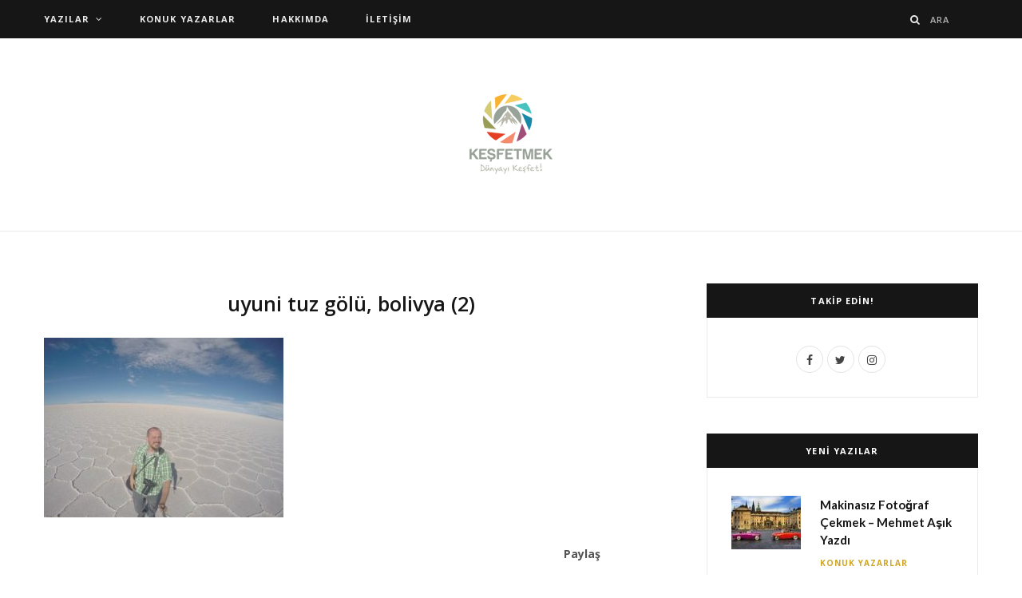

--- FILE ---
content_type: text/html; charset=UTF-8
request_url: https://kesfetmek.com/uyuni-tuz-golu-atacama-safarisi/uyuni-tuz-golu-bolivya-2/
body_size: 14493
content:

<!DOCTYPE html>
<html lang="tr">

<head>

	<meta charset="UTF-8" />
	<meta http-equiv="x-ua-compatible" content="ie=edge" />
	<meta name="viewport" content="width=device-width, initial-scale=1" />
	<link rel="pingback" href="https://kesfetmek.com/xmlrpc.php" />
	<link rel="profile" href="http://gmpg.org/xfn/11" />
	
			<style type="text/css">
					.heateor_sss_button_instagram span.heateor_sss_svg,a.heateor_sss_instagram span.heateor_sss_svg{background:radial-gradient(circle at 30% 107%,#fdf497 0,#fdf497 5%,#fd5949 45%,#d6249f 60%,#285aeb 90%)}
											.heateor_sss_horizontal_sharing .heateor_sss_svg,.heateor_sss_standard_follow_icons_container .heateor_sss_svg{
							color: #fff;
						border-width: 0px;
			border-style: solid;
			border-color: transparent;
		}
					.heateor_sss_horizontal_sharing .heateorSssTCBackground{
				color:#666;
			}
					.heateor_sss_horizontal_sharing span.heateor_sss_svg:hover,.heateor_sss_standard_follow_icons_container span.heateor_sss_svg:hover{
						border-color: transparent;
		}
		.heateor_sss_vertical_sharing span.heateor_sss_svg,.heateor_sss_floating_follow_icons_container span.heateor_sss_svg{
							color: #fff;
						border-width: 0px;
			border-style: solid;
			border-color: transparent;
		}
				.heateor_sss_vertical_sharing .heateorSssTCBackground{
			color:#666;
		}
						.heateor_sss_vertical_sharing span.heateor_sss_svg:hover,.heateor_sss_floating_follow_icons_container span.heateor_sss_svg:hover{
						border-color: transparent;
		}
						div.heateor_sss_horizontal_sharing .heateor_sss_square_count{display: block}
				@media screen and (max-width:783px) {.heateor_sss_vertical_sharing{display:none!important}}.heateor_sss_sharing_ul &gt; a[style] {
    font-size: 10px !important;
}		</style>
		<meta name='robots' content='index, follow, max-image-preview:large, max-snippet:-1, max-video-preview:-1' />

	<!-- This site is optimized with the Yoast SEO plugin v23.5 - https://yoast.com/wordpress/plugins/seo/ -->
	<title>uyuni tuz gölü, bolivya (2) - Keşfetmek | Fatih Koparan</title>
	<link rel="canonical" href="https://kesfetmek.com/uyuni-tuz-golu-atacama-safarisi/uyuni-tuz-golu-bolivya-2/" />
	<meta property="og:locale" content="tr_TR" />
	<meta property="og:type" content="article" />
	<meta property="og:title" content="uyuni tuz gölü, bolivya (2) - Keşfetmek | Fatih Koparan" />
	<meta property="og:description" content="Uyuni Tuz Gölü, Bolivya seyahati" />
	<meta property="og:url" content="https://kesfetmek.com/uyuni-tuz-golu-atacama-safarisi/uyuni-tuz-golu-bolivya-2/" />
	<meta property="og:site_name" content="Keşfetmek | Fatih Koparan" />
	<meta property="article:modified_time" content="2016-08-18T13:32:03+00:00" />
	<meta property="og:image" content="https://kesfetmek.com/uyuni-tuz-golu-atacama-safarisi/uyuni-tuz-golu-bolivya-2" />
	<meta property="og:image:width" content="569" />
	<meta property="og:image:height" content="427" />
	<meta property="og:image:type" content="image/jpeg" />
	<meta name="twitter:card" content="summary_large_image" />
	<meta name="twitter:site" content="@ifkoparan" />
	<script type="application/ld+json" class="yoast-schema-graph">{"@context":"https://schema.org","@graph":[{"@type":"WebPage","@id":"https://kesfetmek.com/uyuni-tuz-golu-atacama-safarisi/uyuni-tuz-golu-bolivya-2/","url":"https://kesfetmek.com/uyuni-tuz-golu-atacama-safarisi/uyuni-tuz-golu-bolivya-2/","name":"uyuni tuz gölü, bolivya (2) - Keşfetmek | Fatih Koparan","isPartOf":{"@id":"https://kesfetmek.com/#website"},"primaryImageOfPage":{"@id":"https://kesfetmek.com/uyuni-tuz-golu-atacama-safarisi/uyuni-tuz-golu-bolivya-2/#primaryimage"},"image":{"@id":"https://kesfetmek.com/uyuni-tuz-golu-atacama-safarisi/uyuni-tuz-golu-bolivya-2/#primaryimage"},"thumbnailUrl":"https://kesfetmek.com/wp-content/uploads/2016/08/uyuni-tuz-gölü-bolivya-2.jpg","datePublished":"2016-08-18T13:31:47+00:00","dateModified":"2016-08-18T13:32:03+00:00","breadcrumb":{"@id":"https://kesfetmek.com/uyuni-tuz-golu-atacama-safarisi/uyuni-tuz-golu-bolivya-2/#breadcrumb"},"inLanguage":"tr","potentialAction":[{"@type":"ReadAction","target":["https://kesfetmek.com/uyuni-tuz-golu-atacama-safarisi/uyuni-tuz-golu-bolivya-2/"]}]},{"@type":"ImageObject","inLanguage":"tr","@id":"https://kesfetmek.com/uyuni-tuz-golu-atacama-safarisi/uyuni-tuz-golu-bolivya-2/#primaryimage","url":"https://kesfetmek.com/wp-content/uploads/2016/08/uyuni-tuz-gölü-bolivya-2.jpg","contentUrl":"https://kesfetmek.com/wp-content/uploads/2016/08/uyuni-tuz-gölü-bolivya-2.jpg","width":569,"height":427,"caption":"Uyuni Tuz Gölü, Bolivya seyahati"},{"@type":"BreadcrumbList","@id":"https://kesfetmek.com/uyuni-tuz-golu-atacama-safarisi/uyuni-tuz-golu-bolivya-2/#breadcrumb","itemListElement":[{"@type":"ListItem","position":1,"name":"Ana sayfa","item":"https://kesfetmek.com/"},{"@type":"ListItem","position":2,"name":"Uyuni Tuz Gölü &#8211; Atacama Çölü Safarisi","item":"https://kesfetmek.com/uyuni-tuz-golu-atacama-safarisi/"},{"@type":"ListItem","position":3,"name":"uyuni tuz gölü, bolivya (2)"}]},{"@type":"WebSite","@id":"https://kesfetmek.com/#website","url":"https://kesfetmek.com/","name":"Keşfetmek | Fatih Koparan","description":"Dünyayı Keşfet!","publisher":{"@id":"https://kesfetmek.com/#/schema/person/a17b326152c1c3cf8dcd6fc8028a1ee0"},"potentialAction":[{"@type":"SearchAction","target":{"@type":"EntryPoint","urlTemplate":"https://kesfetmek.com/?s={search_term_string}"},"query-input":{"@type":"PropertyValueSpecification","valueRequired":true,"valueName":"search_term_string"}}],"inLanguage":"tr"},{"@type":["Person","Organization"],"@id":"https://kesfetmek.com/#/schema/person/a17b326152c1c3cf8dcd6fc8028a1ee0","name":"Fatih KOPARAN","image":{"@type":"ImageObject","inLanguage":"tr","@id":"https://kesfetmek.com/#/schema/person/image/","url":"https://kesfetmek.com/wp-content/uploads/2016/08/uyuni-tuz-gölü-bolivya-2.jpg","contentUrl":"https://kesfetmek.com/wp-content/uploads/2016/08/uyuni-tuz-gölü-bolivya-2.jpg","width":569,"height":427,"caption":"Fatih KOPARAN"},"logo":{"@id":"https://kesfetmek.com/#/schema/person/image/"},"sameAs":["http://kesfetmek.com"]}]}</script>
	<!-- / Yoast SEO plugin. -->


<link rel='dns-prefetch' href='//stats.wp.com' />
<link rel='dns-prefetch' href='//fonts.googleapis.com' />
<link rel='dns-prefetch' href='//v0.wordpress.com' />
<link rel="alternate" type="application/rss+xml" title="Keşfetmek | Fatih Koparan &raquo; akışı" href="https://kesfetmek.com/feed/" />
<link rel="alternate" type="application/rss+xml" title="Keşfetmek | Fatih Koparan &raquo; yorum akışı" href="https://kesfetmek.com/comments/feed/" />
<link rel="alternate" type="application/rss+xml" title="Keşfetmek | Fatih Koparan &raquo; uyuni tuz gölü, bolivya (2) yorum akışı" href="https://kesfetmek.com/uyuni-tuz-golu-atacama-safarisi/uyuni-tuz-golu-bolivya-2/feed/" />
<script type="text/javascript">
/* <![CDATA[ */
window._wpemojiSettings = {"baseUrl":"https:\/\/s.w.org\/images\/core\/emoji\/14.0.0\/72x72\/","ext":".png","svgUrl":"https:\/\/s.w.org\/images\/core\/emoji\/14.0.0\/svg\/","svgExt":".svg","source":{"concatemoji":"https:\/\/kesfetmek.com\/wp-includes\/js\/wp-emoji-release.min.js?ver=6.4.7"}};
/*! This file is auto-generated */
!function(i,n){var o,s,e;function c(e){try{var t={supportTests:e,timestamp:(new Date).valueOf()};sessionStorage.setItem(o,JSON.stringify(t))}catch(e){}}function p(e,t,n){e.clearRect(0,0,e.canvas.width,e.canvas.height),e.fillText(t,0,0);var t=new Uint32Array(e.getImageData(0,0,e.canvas.width,e.canvas.height).data),r=(e.clearRect(0,0,e.canvas.width,e.canvas.height),e.fillText(n,0,0),new Uint32Array(e.getImageData(0,0,e.canvas.width,e.canvas.height).data));return t.every(function(e,t){return e===r[t]})}function u(e,t,n){switch(t){case"flag":return n(e,"\ud83c\udff3\ufe0f\u200d\u26a7\ufe0f","\ud83c\udff3\ufe0f\u200b\u26a7\ufe0f")?!1:!n(e,"\ud83c\uddfa\ud83c\uddf3","\ud83c\uddfa\u200b\ud83c\uddf3")&&!n(e,"\ud83c\udff4\udb40\udc67\udb40\udc62\udb40\udc65\udb40\udc6e\udb40\udc67\udb40\udc7f","\ud83c\udff4\u200b\udb40\udc67\u200b\udb40\udc62\u200b\udb40\udc65\u200b\udb40\udc6e\u200b\udb40\udc67\u200b\udb40\udc7f");case"emoji":return!n(e,"\ud83e\udef1\ud83c\udffb\u200d\ud83e\udef2\ud83c\udfff","\ud83e\udef1\ud83c\udffb\u200b\ud83e\udef2\ud83c\udfff")}return!1}function f(e,t,n){var r="undefined"!=typeof WorkerGlobalScope&&self instanceof WorkerGlobalScope?new OffscreenCanvas(300,150):i.createElement("canvas"),a=r.getContext("2d",{willReadFrequently:!0}),o=(a.textBaseline="top",a.font="600 32px Arial",{});return e.forEach(function(e){o[e]=t(a,e,n)}),o}function t(e){var t=i.createElement("script");t.src=e,t.defer=!0,i.head.appendChild(t)}"undefined"!=typeof Promise&&(o="wpEmojiSettingsSupports",s=["flag","emoji"],n.supports={everything:!0,everythingExceptFlag:!0},e=new Promise(function(e){i.addEventListener("DOMContentLoaded",e,{once:!0})}),new Promise(function(t){var n=function(){try{var e=JSON.parse(sessionStorage.getItem(o));if("object"==typeof e&&"number"==typeof e.timestamp&&(new Date).valueOf()<e.timestamp+604800&&"object"==typeof e.supportTests)return e.supportTests}catch(e){}return null}();if(!n){if("undefined"!=typeof Worker&&"undefined"!=typeof OffscreenCanvas&&"undefined"!=typeof URL&&URL.createObjectURL&&"undefined"!=typeof Blob)try{var e="postMessage("+f.toString()+"("+[JSON.stringify(s),u.toString(),p.toString()].join(",")+"));",r=new Blob([e],{type:"text/javascript"}),a=new Worker(URL.createObjectURL(r),{name:"wpTestEmojiSupports"});return void(a.onmessage=function(e){c(n=e.data),a.terminate(),t(n)})}catch(e){}c(n=f(s,u,p))}t(n)}).then(function(e){for(var t in e)n.supports[t]=e[t],n.supports.everything=n.supports.everything&&n.supports[t],"flag"!==t&&(n.supports.everythingExceptFlag=n.supports.everythingExceptFlag&&n.supports[t]);n.supports.everythingExceptFlag=n.supports.everythingExceptFlag&&!n.supports.flag,n.DOMReady=!1,n.readyCallback=function(){n.DOMReady=!0}}).then(function(){return e}).then(function(){var e;n.supports.everything||(n.readyCallback(),(e=n.source||{}).concatemoji?t(e.concatemoji):e.wpemoji&&e.twemoji&&(t(e.twemoji),t(e.wpemoji)))}))}((window,document),window._wpemojiSettings);
/* ]]> */
</script>
<style id='wp-emoji-styles-inline-css' type='text/css'>

	img.wp-smiley, img.emoji {
		display: inline !important;
		border: none !important;
		box-shadow: none !important;
		height: 1em !important;
		width: 1em !important;
		margin: 0 0.07em !important;
		vertical-align: -0.1em !important;
		background: none !important;
		padding: 0 !important;
	}
</style>
<link rel='stylesheet' id='wp-block-library-css' href='https://kesfetmek.com/wp-includes/css/dist/block-library/style.min.css?ver=6.4.7' type='text/css' media='all' />
<link rel='stylesheet' id='mediaelement-css' href='https://kesfetmek.com/wp-includes/js/mediaelement/mediaelementplayer-legacy.min.css?ver=4.2.17' type='text/css' media='all' />
<link rel='stylesheet' id='wp-mediaelement-css' href='https://kesfetmek.com/wp-includes/js/mediaelement/wp-mediaelement.min.css?ver=6.4.7' type='text/css' media='all' />
<style id='jetpack-sharing-buttons-style-inline-css' type='text/css'>
.jetpack-sharing-buttons__services-list{display:flex;flex-direction:row;flex-wrap:wrap;gap:0;list-style-type:none;margin:5px;padding:0}.jetpack-sharing-buttons__services-list.has-small-icon-size{font-size:12px}.jetpack-sharing-buttons__services-list.has-normal-icon-size{font-size:16px}.jetpack-sharing-buttons__services-list.has-large-icon-size{font-size:24px}.jetpack-sharing-buttons__services-list.has-huge-icon-size{font-size:36px}@media print{.jetpack-sharing-buttons__services-list{display:none!important}}.editor-styles-wrapper .wp-block-jetpack-sharing-buttons{gap:0;padding-inline-start:0}ul.jetpack-sharing-buttons__services-list.has-background{padding:1.25em 2.375em}
</style>
<style id='classic-theme-styles-inline-css' type='text/css'>
/*! This file is auto-generated */
.wp-block-button__link{color:#fff;background-color:#32373c;border-radius:9999px;box-shadow:none;text-decoration:none;padding:calc(.667em + 2px) calc(1.333em + 2px);font-size:1.125em}.wp-block-file__button{background:#32373c;color:#fff;text-decoration:none}
</style>
<style id='global-styles-inline-css' type='text/css'>
body{--wp--preset--color--black: #000000;--wp--preset--color--cyan-bluish-gray: #abb8c3;--wp--preset--color--white: #ffffff;--wp--preset--color--pale-pink: #f78da7;--wp--preset--color--vivid-red: #cf2e2e;--wp--preset--color--luminous-vivid-orange: #ff6900;--wp--preset--color--luminous-vivid-amber: #fcb900;--wp--preset--color--light-green-cyan: #7bdcb5;--wp--preset--color--vivid-green-cyan: #00d084;--wp--preset--color--pale-cyan-blue: #8ed1fc;--wp--preset--color--vivid-cyan-blue: #0693e3;--wp--preset--color--vivid-purple: #9b51e0;--wp--preset--gradient--vivid-cyan-blue-to-vivid-purple: linear-gradient(135deg,rgba(6,147,227,1) 0%,rgb(155,81,224) 100%);--wp--preset--gradient--light-green-cyan-to-vivid-green-cyan: linear-gradient(135deg,rgb(122,220,180) 0%,rgb(0,208,130) 100%);--wp--preset--gradient--luminous-vivid-amber-to-luminous-vivid-orange: linear-gradient(135deg,rgba(252,185,0,1) 0%,rgba(255,105,0,1) 100%);--wp--preset--gradient--luminous-vivid-orange-to-vivid-red: linear-gradient(135deg,rgba(255,105,0,1) 0%,rgb(207,46,46) 100%);--wp--preset--gradient--very-light-gray-to-cyan-bluish-gray: linear-gradient(135deg,rgb(238,238,238) 0%,rgb(169,184,195) 100%);--wp--preset--gradient--cool-to-warm-spectrum: linear-gradient(135deg,rgb(74,234,220) 0%,rgb(151,120,209) 20%,rgb(207,42,186) 40%,rgb(238,44,130) 60%,rgb(251,105,98) 80%,rgb(254,248,76) 100%);--wp--preset--gradient--blush-light-purple: linear-gradient(135deg,rgb(255,206,236) 0%,rgb(152,150,240) 100%);--wp--preset--gradient--blush-bordeaux: linear-gradient(135deg,rgb(254,205,165) 0%,rgb(254,45,45) 50%,rgb(107,0,62) 100%);--wp--preset--gradient--luminous-dusk: linear-gradient(135deg,rgb(255,203,112) 0%,rgb(199,81,192) 50%,rgb(65,88,208) 100%);--wp--preset--gradient--pale-ocean: linear-gradient(135deg,rgb(255,245,203) 0%,rgb(182,227,212) 50%,rgb(51,167,181) 100%);--wp--preset--gradient--electric-grass: linear-gradient(135deg,rgb(202,248,128) 0%,rgb(113,206,126) 100%);--wp--preset--gradient--midnight: linear-gradient(135deg,rgb(2,3,129) 0%,rgb(40,116,252) 100%);--wp--preset--font-size--small: 13px;--wp--preset--font-size--medium: 20px;--wp--preset--font-size--large: 36px;--wp--preset--font-size--x-large: 42px;--wp--preset--spacing--20: 0.44rem;--wp--preset--spacing--30: 0.67rem;--wp--preset--spacing--40: 1rem;--wp--preset--spacing--50: 1.5rem;--wp--preset--spacing--60: 2.25rem;--wp--preset--spacing--70: 3.38rem;--wp--preset--spacing--80: 5.06rem;--wp--preset--shadow--natural: 6px 6px 9px rgba(0, 0, 0, 0.2);--wp--preset--shadow--deep: 12px 12px 50px rgba(0, 0, 0, 0.4);--wp--preset--shadow--sharp: 6px 6px 0px rgba(0, 0, 0, 0.2);--wp--preset--shadow--outlined: 6px 6px 0px -3px rgba(255, 255, 255, 1), 6px 6px rgba(0, 0, 0, 1);--wp--preset--shadow--crisp: 6px 6px 0px rgba(0, 0, 0, 1);}:where(.is-layout-flex){gap: 0.5em;}:where(.is-layout-grid){gap: 0.5em;}body .is-layout-flow > .alignleft{float: left;margin-inline-start: 0;margin-inline-end: 2em;}body .is-layout-flow > .alignright{float: right;margin-inline-start: 2em;margin-inline-end: 0;}body .is-layout-flow > .aligncenter{margin-left: auto !important;margin-right: auto !important;}body .is-layout-constrained > .alignleft{float: left;margin-inline-start: 0;margin-inline-end: 2em;}body .is-layout-constrained > .alignright{float: right;margin-inline-start: 2em;margin-inline-end: 0;}body .is-layout-constrained > .aligncenter{margin-left: auto !important;margin-right: auto !important;}body .is-layout-constrained > :where(:not(.alignleft):not(.alignright):not(.alignfull)){max-width: var(--wp--style--global--content-size);margin-left: auto !important;margin-right: auto !important;}body .is-layout-constrained > .alignwide{max-width: var(--wp--style--global--wide-size);}body .is-layout-flex{display: flex;}body .is-layout-flex{flex-wrap: wrap;align-items: center;}body .is-layout-flex > *{margin: 0;}body .is-layout-grid{display: grid;}body .is-layout-grid > *{margin: 0;}:where(.wp-block-columns.is-layout-flex){gap: 2em;}:where(.wp-block-columns.is-layout-grid){gap: 2em;}:where(.wp-block-post-template.is-layout-flex){gap: 1.25em;}:where(.wp-block-post-template.is-layout-grid){gap: 1.25em;}.has-black-color{color: var(--wp--preset--color--black) !important;}.has-cyan-bluish-gray-color{color: var(--wp--preset--color--cyan-bluish-gray) !important;}.has-white-color{color: var(--wp--preset--color--white) !important;}.has-pale-pink-color{color: var(--wp--preset--color--pale-pink) !important;}.has-vivid-red-color{color: var(--wp--preset--color--vivid-red) !important;}.has-luminous-vivid-orange-color{color: var(--wp--preset--color--luminous-vivid-orange) !important;}.has-luminous-vivid-amber-color{color: var(--wp--preset--color--luminous-vivid-amber) !important;}.has-light-green-cyan-color{color: var(--wp--preset--color--light-green-cyan) !important;}.has-vivid-green-cyan-color{color: var(--wp--preset--color--vivid-green-cyan) !important;}.has-pale-cyan-blue-color{color: var(--wp--preset--color--pale-cyan-blue) !important;}.has-vivid-cyan-blue-color{color: var(--wp--preset--color--vivid-cyan-blue) !important;}.has-vivid-purple-color{color: var(--wp--preset--color--vivid-purple) !important;}.has-black-background-color{background-color: var(--wp--preset--color--black) !important;}.has-cyan-bluish-gray-background-color{background-color: var(--wp--preset--color--cyan-bluish-gray) !important;}.has-white-background-color{background-color: var(--wp--preset--color--white) !important;}.has-pale-pink-background-color{background-color: var(--wp--preset--color--pale-pink) !important;}.has-vivid-red-background-color{background-color: var(--wp--preset--color--vivid-red) !important;}.has-luminous-vivid-orange-background-color{background-color: var(--wp--preset--color--luminous-vivid-orange) !important;}.has-luminous-vivid-amber-background-color{background-color: var(--wp--preset--color--luminous-vivid-amber) !important;}.has-light-green-cyan-background-color{background-color: var(--wp--preset--color--light-green-cyan) !important;}.has-vivid-green-cyan-background-color{background-color: var(--wp--preset--color--vivid-green-cyan) !important;}.has-pale-cyan-blue-background-color{background-color: var(--wp--preset--color--pale-cyan-blue) !important;}.has-vivid-cyan-blue-background-color{background-color: var(--wp--preset--color--vivid-cyan-blue) !important;}.has-vivid-purple-background-color{background-color: var(--wp--preset--color--vivid-purple) !important;}.has-black-border-color{border-color: var(--wp--preset--color--black) !important;}.has-cyan-bluish-gray-border-color{border-color: var(--wp--preset--color--cyan-bluish-gray) !important;}.has-white-border-color{border-color: var(--wp--preset--color--white) !important;}.has-pale-pink-border-color{border-color: var(--wp--preset--color--pale-pink) !important;}.has-vivid-red-border-color{border-color: var(--wp--preset--color--vivid-red) !important;}.has-luminous-vivid-orange-border-color{border-color: var(--wp--preset--color--luminous-vivid-orange) !important;}.has-luminous-vivid-amber-border-color{border-color: var(--wp--preset--color--luminous-vivid-amber) !important;}.has-light-green-cyan-border-color{border-color: var(--wp--preset--color--light-green-cyan) !important;}.has-vivid-green-cyan-border-color{border-color: var(--wp--preset--color--vivid-green-cyan) !important;}.has-pale-cyan-blue-border-color{border-color: var(--wp--preset--color--pale-cyan-blue) !important;}.has-vivid-cyan-blue-border-color{border-color: var(--wp--preset--color--vivid-cyan-blue) !important;}.has-vivid-purple-border-color{border-color: var(--wp--preset--color--vivid-purple) !important;}.has-vivid-cyan-blue-to-vivid-purple-gradient-background{background: var(--wp--preset--gradient--vivid-cyan-blue-to-vivid-purple) !important;}.has-light-green-cyan-to-vivid-green-cyan-gradient-background{background: var(--wp--preset--gradient--light-green-cyan-to-vivid-green-cyan) !important;}.has-luminous-vivid-amber-to-luminous-vivid-orange-gradient-background{background: var(--wp--preset--gradient--luminous-vivid-amber-to-luminous-vivid-orange) !important;}.has-luminous-vivid-orange-to-vivid-red-gradient-background{background: var(--wp--preset--gradient--luminous-vivid-orange-to-vivid-red) !important;}.has-very-light-gray-to-cyan-bluish-gray-gradient-background{background: var(--wp--preset--gradient--very-light-gray-to-cyan-bluish-gray) !important;}.has-cool-to-warm-spectrum-gradient-background{background: var(--wp--preset--gradient--cool-to-warm-spectrum) !important;}.has-blush-light-purple-gradient-background{background: var(--wp--preset--gradient--blush-light-purple) !important;}.has-blush-bordeaux-gradient-background{background: var(--wp--preset--gradient--blush-bordeaux) !important;}.has-luminous-dusk-gradient-background{background: var(--wp--preset--gradient--luminous-dusk) !important;}.has-pale-ocean-gradient-background{background: var(--wp--preset--gradient--pale-ocean) !important;}.has-electric-grass-gradient-background{background: var(--wp--preset--gradient--electric-grass) !important;}.has-midnight-gradient-background{background: var(--wp--preset--gradient--midnight) !important;}.has-small-font-size{font-size: var(--wp--preset--font-size--small) !important;}.has-medium-font-size{font-size: var(--wp--preset--font-size--medium) !important;}.has-large-font-size{font-size: var(--wp--preset--font-size--large) !important;}.has-x-large-font-size{font-size: var(--wp--preset--font-size--x-large) !important;}
.wp-block-navigation a:where(:not(.wp-element-button)){color: inherit;}
:where(.wp-block-post-template.is-layout-flex){gap: 1.25em;}:where(.wp-block-post-template.is-layout-grid){gap: 1.25em;}
:where(.wp-block-columns.is-layout-flex){gap: 2em;}:where(.wp-block-columns.is-layout-grid){gap: 2em;}
.wp-block-pullquote{font-size: 1.5em;line-height: 1.6;}
</style>
<link rel='stylesheet' id='contact-form-7-css' href='https://kesfetmek.com/wp-content/plugins/contact-form-7/includes/css/styles.css?ver=5.9.8' type='text/css' media='all' />
<link rel='stylesheet' id='cheerup-fonts-css' href='https://fonts.googleapis.com/css?family=Lato%3A400%2C500%2C700%2C900%7CLora%3A400%2C400italic%2C700%2C700italic&#038;subset=latin-ext' type='text/css' media='all' />
<link rel='stylesheet' id='cheerup-core-css' href='https://kesfetmek.com/wp-content/themes/cheerup-child/style.css?ver=2.2.1' type='text/css' media='all' />
<link rel='stylesheet' id='magnific-popup-css' href='https://kesfetmek.com/wp-content/themes/cheerup/css/lightbox.css?ver=2.2.1' type='text/css' media='all' />
<link rel='stylesheet' id='cheerup-font-awesome-css' href='https://kesfetmek.com/wp-content/themes/cheerup/css/fontawesome/css/font-awesome.min.css?ver=2.2.1' type='text/css' media='all' />
<link rel='stylesheet' id='cheerup-skin-css' href='https://kesfetmek.com/wp-content/themes/cheerup/css/skin-trendy.css?ver=2.2.1' type='text/css' media='all' />
<style id='cheerup-skin-inline-css' type='text/css'>
@import url('https://fonts.googleapis.com/css?family=Open+Sans%3A400|Open+Sans%3A600|Open+Sans%3A700|Open+Sans%3A&subset=latin-ext');



body,
input,
textarea,
select,
blockquote,
.text,
.post-content,
.textwidget,
.post-meta .post-cat > span,
.widget_categories a,
.widget_product_categories a,
.widget_archive a,
.woocommerce .woocommerce-message,
.woocommerce .woocommerce-error,
.woocommerce .woocommerce-info,
.woocommerce form .form-row,
.woocommerce .woocommerce-noreviews,
.woocommerce #reviews #comments ol.commentlist .description,
.woocommerce-cart .cart-empty,
.woocommerce-cart .cart-collaterals .cart_totals table { font-family: "Open Sans", Arial, sans-serif; }

h1,
h2,
h3,
h4,
h5,
h6,
input[type="submit"],
button,
input[type="button"],
.button,
.top-bar-content,
.search-action .search-field,
.main-head .title,
.navigation,
.tag-share,
.author-box,
.comments-list .comment-content,
.lower-footer .social-icons,
.main-footer .social-strip .social-link,
.main-footer.stylish .back-to-top,
.archive-head,
.section-head,
.post-title-alt,
.post-title,
.block-heading,
.likes-count .number,
.post-meta,
.grid-post-b .read-more-btn,
.list-post-b .read-more-btn,
.post-footer .read-more,
.post-footer .social-share,
.post-footer .social-icons,
.large-post-b .post-footer .author a,
.products-block .more-link,
.main-slider,
.large-slider,
.grid-slider .category,
.carousel-slider .category,
.main-pagination,
.page-links,
.post-content .read-more,
.widget-about .more,
.widget-cta .label,
.widget_categories,
.widget_product_categories,
.widget_archive,
.mobile-menu,
.woocommerce .main .button,
.woocommerce .quantity .qty,
.woocommerce nav.woocommerce-pagination,
.woocommerce-cart .post-content,
.woocommerce .woocommerce-ordering,
.woocommerce-page .woocommerce-ordering,
.woocommerce ul.products,
.woocommerce.widget,
.woocommerce div.product,
.woocommerce #content div.product,
.woocommerce-cart .cart-collaterals .cart_totals .button,
.woocommerce .checkout .shop_table thead th,
.woocommerce .checkout .shop_table .amount,
.woocommerce-checkout #payment #place_order,
.top-bar .posts-ticker,
.post-content h1,
.post-content h2,
.post-content h3,
.post-content h4,
.post-content h5,
.post-content h6 { font-family: "Open Sans", Arial, sans-serif; }
.sidebar .widget-title { font-family: "Open Sans", Arial, sans-serif; }
.navigation .menu > li > a { font-family: "Open Sans", Arial, sans-serif; }
.navigation .menu > li li a { font-family: "Open Sans", Arial, sans-serif; }
.post-title-alt { font-family: "Open Sans", Arial, sans-serif; }
.grid-post .post-title-alt { font-family: "Open Sans", Arial, sans-serif; }
.post-content { font-family: "Open Sans", Arial, sans-serif; }
.list-post .post-tite { font-family: "Open Sans", Arial, sans-serif; }


</style>
<link rel='stylesheet' id='heateor_sss_frontend_css-css' href='https://kesfetmek.com/wp-content/plugins/sassy-social-share/public/css/sassy-social-share-public.css?ver=3.3.56' type='text/css' media='all' />
<link rel='stylesheet' id='jetpack_css-css' href='https://kesfetmek.com/wp-content/plugins/jetpack/css/jetpack.css?ver=13.6.1' type='text/css' media='all' />
<script type="text/javascript" id="jquery-core-js-extra">
/* <![CDATA[ */
var Sphere_Plugin = {"ajaxurl":"https:\/\/kesfetmek.com\/wp-admin\/admin-ajax.php"};
/* ]]> */
</script>
<script type="text/javascript" src="https://kesfetmek.com/wp-includes/js/jquery/jquery.min.js?ver=3.7.1" id="jquery-core-js"></script>
<script type="text/javascript" src="https://kesfetmek.com/wp-includes/js/jquery/jquery-migrate.min.js?ver=3.4.1" id="jquery-migrate-js"></script>
<link rel="https://api.w.org/" href="https://kesfetmek.com/wp-json/" /><link rel="alternate" type="application/json" href="https://kesfetmek.com/wp-json/wp/v2/media/640" /><link rel="EditURI" type="application/rsd+xml" title="RSD" href="https://kesfetmek.com/xmlrpc.php?rsd" />
<meta name="generator" content="WordPress 6.4.7" />
<link rel='shortlink' href='https://kesfetmek.com/?p=640' />
<link rel="alternate" type="application/json+oembed" href="https://kesfetmek.com/wp-json/oembed/1.0/embed?url=https%3A%2F%2Fkesfetmek.com%2Fuyuni-tuz-golu-atacama-safarisi%2Fuyuni-tuz-golu-bolivya-2%2F" />
<link rel="alternate" type="text/xml+oembed" href="https://kesfetmek.com/wp-json/oembed/1.0/embed?url=https%3A%2F%2Fkesfetmek.com%2Fuyuni-tuz-golu-atacama-safarisi%2Fuyuni-tuz-golu-bolivya-2%2F&#038;format=xml" />
<script>
  (function(i,s,o,g,r,a,m){i['GoogleAnalyticsObject']=r;i[r]=i[r]||function(){
  (i[r].q=i[r].q||[]).push(arguments)},i[r].l=1*new Date();a=s.createElement(o),
  m=s.getElementsByTagName(o)[0];a.async=1;a.src=g;m.parentNode.insertBefore(a,m)
  })(window,document,'script','https://www.google-analytics.com/analytics.js','ga');

  ga('create', 'UA-98495530-1', 'auto');
  ga('send', 'pageview');

</script>	<style>img#wpstats{display:none}</style>
		<link rel="icon" href="https://kesfetmek.com/wp-content/uploads/2016/09/cropped-kesfetmek-logo-150x150.png" sizes="32x32" />
<link rel="icon" href="https://kesfetmek.com/wp-content/uploads/2016/09/cropped-kesfetmek-logo-300x300.png" sizes="192x192" />
<link rel="apple-touch-icon" href="https://kesfetmek.com/wp-content/uploads/2016/09/cropped-kesfetmek-logo-300x300.png" />
<meta name="msapplication-TileImage" content="https://kesfetmek.com/wp-content/uploads/2016/09/cropped-kesfetmek-logo-300x300.png" />

</head>

<body class="attachment attachment-template-default single single-attachment postid-640 attachmentid-640 attachment-jpeg right-sidebar  skin-trendy">

<div class="main-wrap">

	
	
	<header id="main-head" class="main-head ">
	
		
	<div class="top-bar dark cf">
	
		<div class="top-bar-content" data-sticky-bar="1">
			<div class="wrap cf">
			
			<span class="mobile-nav"><i class="fa fa-bars"></i></span>
			
						

							
										
				<nav class="navigation dark">					
					<div class="menu-anamenu-container"><ul id="menu-anamenu" class="menu"><li id="menu-item-1250" class="menu-item menu-item-type-custom menu-item-object-custom menu-item-has-children menu-item-1250"><a href="#">Yazılar</a>
<ul class="sub-menu">
	<li id="menu-item-991" class="menu-item menu-item-type-taxonomy menu-item-object-category menu-cat-135 menu-item-991"><a href="https://kesfetmek.com/guney-amerika/arjantin/">Arjantin</a></li>
	<li id="menu-item-992" class="menu-item menu-item-type-taxonomy menu-item-object-category menu-cat-137 menu-item-992"><a href="https://kesfetmek.com/guney-amerika/bolivya/">Bolivya</a></li>
	<li id="menu-item-993" class="menu-item menu-item-type-taxonomy menu-item-object-category menu-cat-140 menu-item-993"><a href="https://kesfetmek.com/guney-amerika/brezilya/">Brezilya</a></li>
	<li id="menu-item-994" class="menu-item menu-item-type-taxonomy menu-item-object-category menu-cat-136 menu-item-994"><a href="https://kesfetmek.com/guney-amerika/patagonya/">Patagonya</a></li>
	<li id="menu-item-995" class="menu-item menu-item-type-taxonomy menu-item-object-category menu-cat-139 menu-item-995"><a href="https://kesfetmek.com/guney-amerika/peru/">Peru</a></li>
	<li id="menu-item-996" class="menu-item menu-item-type-taxonomy menu-item-object-category menu-cat-141 menu-item-996"><a href="https://kesfetmek.com/guney-amerika/sili/">Şili</a></li>
	<li id="menu-item-997" class="menu-item menu-item-type-taxonomy menu-item-object-category menu-cat-138 menu-item-997"><a href="https://kesfetmek.com/guney-amerika/uruguay/">Uruguay</a></li>
</ul>
</li>
<li id="menu-item-248" class="menu-item menu-item-type-post_type menu-item-object-page menu-item-248"><a href="https://kesfetmek.com/konuk-yazarlar/">Konuk Yazarlar</a></li>
<li id="menu-item-420" class="menu-item menu-item-type-post_type menu-item-object-page menu-item-420"><a href="https://kesfetmek.com/hakkimda/">Hakkımda</a></li>
<li id="menu-item-423" class="menu-item menu-item-type-post_type menu-item-object-page menu-item-423"><a href="https://kesfetmek.com/iletisim/">İletişim</a></li>
</ul></div>				</nav>
				
								
							
			
				<div class="actions">
					
										
										
					
										
					<div class="search-action cf">
					
						<form method="get" class="search-form" action="https://kesfetmek.com/">
						
							<button type="submit" class="search-submit"><i class="fa fa-search"></i></button>
							<input type="search" class="search-field" name="s" placeholder="Ara" value="" required />
							
						</form>
									
					</div>
					
									
				</div>
				
			</div>			
		</div>
		
	</div>
	
		<div class="inner">	
			<div class="wrap logo-wrap cf">
			
				<div class="title">
				
					<a href="https://kesfetmek.com/" title="Keşfetmek | Fatih Koparan" rel="home">
					
											
												
						<img src="http://www.kesfetmek.com/wp-content/uploads/2016/09/kesfetmek-logo.png" class="logo-image" alt="Keşfetmek | Fatih Koparan" />
	
										
					</a>
				
				</div>
				
							
			</div>
		</div>
		
	</header> <!-- .main-head -->
	
		
	
<div class="main wrap">

	<div class="ts-row cf">
		<div class="col-8 main-content cf">
		
			
				
<article id="post-640" class="the-post post-640 attachment type-attachment status-inherit">
	
	<header class="post-header cf">
			
			<div class="post-meta">
		
				
			<span class="post-cat">	
							</span>
			
				
		
		<h1 class="post-title">
			uyuni tuz gölü, bolivya (2)			
		</h1>
		
			
				
	</div>

				
		<div class="featured">
		
						
		</div>
		
				
	</header><!-- .post-header -->


	<div class="post-content description cf">
		
		<p class="attachment"><a href='https://kesfetmek.com/wp-content/uploads/2016/08/uyuni-tuz-gölü-bolivya-2.jpg'><img fetchpriority="high" decoding="async" width="300" height="225" src="https://kesfetmek.com/wp-content/uploads/2016/08/uyuni-tuz-gölü-bolivya-2-300x225.jpg" class="attachment-medium size-medium" alt="" srcset="https://kesfetmek.com/wp-content/uploads/2016/08/uyuni-tuz-gölü-bolivya-2-300x225.jpg 300w, https://kesfetmek.com/wp-content/uploads/2016/08/uyuni-tuz-gölü-bolivya-2.jpg 569w" sizes="(max-width: 300px) 100vw, 300px" data-attachment-id="640" data-permalink="https://kesfetmek.com/uyuni-tuz-golu-atacama-safarisi/uyuni-tuz-golu-bolivya-2/" data-orig-file="https://kesfetmek.com/wp-content/uploads/2016/08/uyuni-tuz-gölü-bolivya-2.jpg" data-orig-size="569,427" data-comments-opened="1" data-image-meta="{&quot;aperture&quot;:&quot;0&quot;,&quot;credit&quot;:&quot;&quot;,&quot;camera&quot;:&quot;&quot;,&quot;caption&quot;:&quot;&quot;,&quot;created_timestamp&quot;:&quot;0&quot;,&quot;copyright&quot;:&quot;&quot;,&quot;focal_length&quot;:&quot;0&quot;,&quot;iso&quot;:&quot;0&quot;,&quot;shutter_speed&quot;:&quot;0&quot;,&quot;title&quot;:&quot;&quot;,&quot;orientation&quot;:&quot;0&quot;}" data-image-title="uyuni tuz gölü, bolivya (2)" data-image-description="" data-image-caption="&lt;p&gt;Uyuni Tuz Gölü, Bolivya seyahati&lt;/p&gt;
" data-medium-file="https://kesfetmek.com/wp-content/uploads/2016/08/uyuni-tuz-gölü-bolivya-2-300x225.jpg" data-large-file="https://kesfetmek.com/wp-content/uploads/2016/08/uyuni-tuz-gölü-bolivya-2.jpg" tabindex="0" role="button" /></a></p>
<div class='heateorSssClear'></div><div style="float:right" class='heateor_sss_sharing_container heateor_sss_horizontal_sharing' data-heateor-sss-href='https://kesfetmek.com/uyuni-tuz-golu-atacama-safarisi/uyuni-tuz-golu-bolivya-2/'><div class='heateor_sss_sharing_title' style="font-weight:bold" >Paylaş</div><div class="heateor_sss_sharing_ul"><a aria-label="X" class="heateor_sss_button_x" href="https://twitter.com/intent/tweet?via=ifkoparan&text=uyuni%20tuz%20g%C3%B6l%C3%BC%2C%20bolivya%20%282%29&url=https%3A%2F%2Fkesfetmek.com%2Fuyuni-tuz-golu-atacama-safarisi%2Fuyuni-tuz-golu-bolivya-2%2F" title="X" rel="nofollow noopener" target="_blank" style="font-size:32px!important;box-shadow:none;display:inline-block;vertical-align:middle"><span class="heateor_sss_square_count heateor_sss_X_count">&nbsp;</span><span class="heateor_sss_svg heateor_sss_s__default heateor_sss_s_x" style="background-color:#2a2a2a;width:32px;height:32px;display:inline-block;opacity:1;float:left;font-size:32px;box-shadow:none;display:inline-block;font-size:16px;padding:0 4px;vertical-align:middle;background-repeat:repeat;overflow:hidden;padding:0;cursor:pointer;box-sizing:content-box"><svg width="100%" height="100%" style="display:block;" focusable="false" aria-hidden="true" xmlns="http://www.w3.org/2000/svg" viewBox="0 0 32 32"><path fill="#fff" d="M21.751 7h3.067l-6.7 7.658L26 25.078h-6.172l-4.833-6.32-5.531 6.32h-3.07l7.167-8.19L6 7h6.328l4.37 5.777L21.75 7Zm-1.076 16.242h1.7L11.404 8.74H9.58l11.094 14.503Z"></path></svg></span></a><a aria-label="Instagram" class="heateor_sss_button_instagram" href="https://www.instagram.com/ifkoparan" title="Instagram" rel="nofollow noopener" target="_blank" style="font-size:32px!important;box-shadow:none;display:inline-block;vertical-align:middle"><span class="heateor_sss_square_count heateor_sss_instagram_count">&nbsp;</span><span class="heateor_sss_svg" style="background-color:#53beee;width:32px;height:32px;display:inline-block;opacity:1;float:left;font-size:32px;box-shadow:none;display:inline-block;font-size:16px;padding:0 4px;vertical-align:middle;background-repeat:repeat;overflow:hidden;padding:0;cursor:pointer;box-sizing:content-box"><svg style="display:block;" version="1.1" viewBox="-10 -10 148 148" width="100%" height="100%" xml:space="preserve" xmlns="http://www.w3.org/2000/svg" xmlns:xlink="http://www.w3.org/1999/xlink"><g><g><path d="M86,112H42c-14.336,0-26-11.663-26-26V42c0-14.337,11.664-26,26-26h44c14.337,0,26,11.663,26,26v44 C112,100.337,100.337,112,86,112z M42,24c-9.925,0-18,8.074-18,18v44c0,9.925,8.075,18,18,18h44c9.926,0,18-8.075,18-18V42 c0-9.926-8.074-18-18-18H42z" fill="#fff"></path></g><g><path d="M64,88c-13.234,0-24-10.767-24-24c0-13.234,10.766-24,24-24s24,10.766,24,24C88,77.233,77.234,88,64,88z M64,48c-8.822,0-16,7.178-16,16s7.178,16,16,16c8.822,0,16-7.178,16-16S72.822,48,64,48z" fill="#fff"></path></g><g><circle cx="89.5" cy="38.5" fill="#fff" r="5.5"></circle></g></g></svg></span></a><a style="font-size:32px!important;box-shadow: none;display: inline-block!important;font-size: 16px;padding: 0 4px;vertical-align: middle;display:inline;" class="heateorSssSharingRound"><span class="heateor_sss_square_count">&nbsp;</span><div style="width:32px;height:32px;margin-left:9px !important;" title="Total Shares" class="heateorSssSharing heateorSssTCBackground"></div></a></div><div class="heateorSssClear"></div></div><div class='heateorSssClear'></div>			
	</div><!-- .post-content -->

	
			
	<div class="the-post-foot cf">
	
				
		<div class="tag-share cf">
		
					
					<div class="post-share">
					
						
			<div class="post-share-icons cf">
			
				<span class="counters">

													
		<a href="#" class="likes-count fa fa-heart-o voted" data-id="640" title="Yazıyı beğendiğiniz için teşekkür ederim!"><span class="number">0</span></a>
		
												
				</span>
			
				<a href="http://www.facebook.com/sharer.php?u=https%3A%2F%2Fkesfetmek.com%2Fuyuni-tuz-golu-atacama-safarisi%2Fuyuni-tuz-golu-bolivya-2%2F" target="_blank" class="link" title="Facebook ile Paylaş"><i class="fa fa-facebook"></i></a>
					
				<a href="http://twitter.com/home?status=https%3A%2F%2Fkesfetmek.com%2Fuyuni-tuz-golu-atacama-safarisi%2Fuyuni-tuz-golu-bolivya-2%2F" target="_blank" class="link" title="Twitter ile Paylaş"><i class="fa fa-twitter"></i></a>
					
				<a href="http://plus.google.com/share?url=https%3A%2F%2Fkesfetmek.com%2Fuyuni-tuz-golu-atacama-safarisi%2Fuyuni-tuz-golu-bolivya-2%2F" target="_blank" class="link" title="Google+ ile Paylaş"><i class="fa fa-google-plus"></i></a>
					
				<a href="http://pinterest.com/pin/create/button/?url=https%3A%2F%2Fkesfetmek.com%2Fuyuni-tuz-golu-atacama-safarisi%2Fuyuni-tuz-golu-bolivya-2%2F&amp;media=https%3A%2F%2Fkesfetmek.com%2Fwp-content%2Fuploads%2F2016%2F08%2Fuyuni-tuz-g%C3%B6l%C3%BC-bolivya-2.jpg" target="_blank" class="link" title="Pinterest  ile Paylaş"><i class="fa fa-pinterest-p"></i></a>
					
								
			</div>
			
						
		</div>				
		</div>
		
	</div>
	
				 
		
		
		<div class="comments">
				<div id="comments" class="comments-area">

		
	
		<div id="respond" class="comment-respond">
		<h3 id="reply-title" class="comment-reply-title"><span class="section-head"><span class="title">Yorum Bırakın</span></span> <small><a rel="nofollow" id="cancel-comment-reply-link" href="/uyuni-tuz-golu-atacama-safarisi/uyuni-tuz-golu-bolivya-2/#respond" style="display:none;">Cevabı İptal Et</a></small></h3><form action="https://kesfetmek.com/wp-comments-post.php" method="post" id="commentform" class="comment-form"><div class="fields">
				<div class="inline-field"> 
					<input name="author" id="author" type="text" value="" aria-required="true" placeholder="Ad" required />
				</div>

				<div class="inline-field"> 
					<input name="email" id="email" type="text" value="" aria-required="true" placeholder="Eposta" required />
				</div>
			

				<div class="inline-field"> 
					<input name="url" id="url" type="text" value="" placeholder="Website" />
				</div>
			

			<div class="reply-field cf">
				<textarea name="comment" id="comment" cols="45" rows="7" placeholder="Yorumunuzu buraya yazın..." aria-required="true" required></textarea>
			</div>
	</div><p class="form-submit"><input name="submit" type="submit" id="comment-submit" class="submit" value="Yorum Gönder" /> <input type='hidden' name='comment_post_ID' value='640' id='comment_post_ID' />
<input type='hidden' name='comment_parent' id='comment_parent' value='0' />
</p><p style="display: none;"><input type="hidden" id="akismet_comment_nonce" name="akismet_comment_nonce" value="404e7afb76" /></p><p style="display: none !important;" class="akismet-fields-container" data-prefix="ak_"><label>&#916;<textarea name="ak_hp_textarea" cols="45" rows="8" maxlength="100"></textarea></label><input type="hidden" id="ak_js_1" name="ak_js" value="26"/><script>document.getElementById( "ak_js_1" ).setAttribute( "value", ( new Date() ).getTime() );</script></p></form>	</div><!-- #respond -->
	
	</div><!-- #comments -->
		</div>

		
		
</article> <!-- .the-post -->	
			
		</div>
		
			<aside class="col-4 sidebar" data-sticky="1">
		
		<div class="inner theiaStickySidebar">
		
					<ul>
				<li id="bunyad-widget-social-2" class="widget widget-social">		
							
				<h5 class="widget-title">Takip Edin!</h5>				
					
			<div class="social-icons">
				
									<a href="https://www.facebook.com/kesfetmekcom" class="social-link" target="_blank"><i class="fa fa-facebook"></i>
						<span class="visuallyhidden">Facebook</span></a>
				
									<a href="https://twitter.com/ifkoparan" class="social-link" target="_blank"><i class="fa fa-twitter"></i>
						<span class="visuallyhidden">Twitter</span></a>
				
									<a href="https://instagram.com/ifkoparan" class="social-link" target="_blank"><i class="fa fa-instagram"></i>
						<span class="visuallyhidden">Instagram</span></a>
				
								
			</div>
		
		</li>

		<li id="bunyad-posts-widget-2" class="widget widget-posts">		
							
				<h5 class="widget-title">Yeni Yazılar</h5>				
						
			<ul class="posts meta-below">
							<li class="post cf">
				
					<a href="https://kesfetmek.com/makinasiz-fotograf-cekmek/" class="image-link">
						<img width="87" height="67" src="https://kesfetmek.com/wp-content/uploads/2017/09/fotoğraf-87x67.jpg" class="attachment-cheerup-thumb size-cheerup-thumb wp-post-image" alt="footğrafın felsefesi, mehmet aşık" title="Makinasız Fotoğraf Çekmek &#8211; Mehmet Aşık Yazdı" decoding="async" loading="lazy" srcset="https://kesfetmek.com/wp-content/uploads/2017/09/fotoğraf-87x67.jpg 87w, https://kesfetmek.com/wp-content/uploads/2017/09/fotoğraf-370x285.jpg 370w, https://kesfetmek.com/wp-content/uploads/2017/09/fotoğraf-260x200.jpg 260w" sizes="(max-width: 87px) 100vw, 87px" data-attachment-id="1890" data-permalink="https://kesfetmek.com/makinasiz-fotograf-cekmek/fotograf/" data-orig-file="https://kesfetmek.com/wp-content/uploads/2017/09/fotoğraf.jpg" data-orig-size="800,516" data-comments-opened="1" data-image-meta="{&quot;aperture&quot;:&quot;0&quot;,&quot;credit&quot;:&quot;&quot;,&quot;camera&quot;:&quot;&quot;,&quot;caption&quot;:&quot;&quot;,&quot;created_timestamp&quot;:&quot;1506442577&quot;,&quot;copyright&quot;:&quot;&quot;,&quot;focal_length&quot;:&quot;0&quot;,&quot;iso&quot;:&quot;0&quot;,&quot;shutter_speed&quot;:&quot;0&quot;,&quot;title&quot;:&quot;&quot;,&quot;orientation&quot;:&quot;0&quot;}" data-image-title="fotoğraf" data-image-description="&lt;p&gt;mehmet aşık ve fotoğraf&lt;/p&gt;
" data-image-caption="&lt;p&gt;Fotoğraf&lt;/p&gt;
" data-medium-file="https://kesfetmek.com/wp-content/uploads/2017/09/fotoğraf-300x194.jpg" data-large-file="https://kesfetmek.com/wp-content/uploads/2017/09/fotoğraf.jpg" tabindex="0" role="button" />					</a>
					
					<div class="content">
						
											
					
						<a href="https://kesfetmek.com/makinasiz-fotograf-cekmek/" class="post-title" title="Makinasız Fotoğraf Çekmek &#8211; Mehmet Aşık Yazdı">Makinasız Fotoğraf Çekmek &#8211; Mehmet Aşık Yazdı</a>
						
							
															<div class="post-meta">
		
				
			<span class="post-cat">	
									
		<a href="https://kesfetmek.com/konuk-yazarlar/" class="category">KONUK YAZARLAR</a>

					</span>
			
			<span class="meta-sep"></span>
			
					
				
		</div>
		
														
							
												
					</div>
				
				</li>
							<li class="post cf">
				
					<a href="https://kesfetmek.com/endonezya-gezi-notlari/" class="image-link">
						<img width="87" height="67" src="https://kesfetmek.com/wp-content/uploads/2017/09/endonezya7-87x67.jpg" class="attachment-cheerup-thumb size-cheerup-thumb wp-post-image" alt="endonezya gezi notları" title="Endonezya Gezi Notları &#8211; Komodo Ejderinin Peşinde Yolculuk" decoding="async" loading="lazy" srcset="https://kesfetmek.com/wp-content/uploads/2017/09/endonezya7-87x67.jpg 87w, https://kesfetmek.com/wp-content/uploads/2017/09/endonezya7-370x285.jpg 370w, https://kesfetmek.com/wp-content/uploads/2017/09/endonezya7-260x200.jpg 260w" sizes="(max-width: 87px) 100vw, 87px" data-attachment-id="1880" data-permalink="https://kesfetmek.com/endonezya-gezi-notlari/endonezya7/" data-orig-file="https://kesfetmek.com/wp-content/uploads/2017/09/endonezya7.jpg" data-orig-size="800,533" data-comments-opened="1" data-image-meta="{&quot;aperture&quot;:&quot;4&quot;,&quot;credit&quot;:&quot;&quot;,&quot;camera&quot;:&quot;Canon EOS 5D Mark II&quot;,&quot;caption&quot;:&quot;&quot;,&quot;created_timestamp&quot;:&quot;1360845090&quot;,&quot;copyright&quot;:&quot;&quot;,&quot;focal_length&quot;:&quot;105&quot;,&quot;iso&quot;:&quot;500&quot;,&quot;shutter_speed&quot;:&quot;0.01&quot;,&quot;title&quot;:&quot;&quot;,&quot;orientation&quot;:&quot;1&quot;}" data-image-title="endonezya(7)" data-image-description="&lt;p&gt;endonezya, komodo adası, labuan bajo, lombok, bali, flores, sumbawa&lt;/p&gt;
" data-image-caption="&lt;p&gt;Endonezya&lt;/p&gt;
" data-medium-file="https://kesfetmek.com/wp-content/uploads/2017/09/endonezya7-300x200.jpg" data-large-file="https://kesfetmek.com/wp-content/uploads/2017/09/endonezya7.jpg" tabindex="0" role="button" />					</a>
					
					<div class="content">
						
											
					
						<a href="https://kesfetmek.com/endonezya-gezi-notlari/" class="post-title" title="Endonezya Gezi Notları &#8211; Komodo Ejderinin Peşinde Yolculuk">Endonezya Gezi Notları &#8211; Komodo Ejderinin Peşinde Yolculuk</a>
						
							
															<div class="post-meta">
		
				
			<span class="post-cat">	
									
		<a href="https://kesfetmek.com/yazilar/" class="category">YAZILAR</a>

					</span>
			
			<span class="meta-sep"></span>
			
					
				
		</div>
		
														
							
												
					</div>
				
				</li>
							<li class="post cf">
				
					<a href="https://kesfetmek.com/recoleta-mezarligi-ve-eva-peron/" class="image-link">
						<img width="87" height="67" src="https://kesfetmek.com/wp-content/uploads/2017/09/recoleta_mezarlığı-7-87x67.jpg" class="attachment-cheerup-thumb size-cheerup-thumb wp-post-image" alt="recoleta mezarlığı, buenos aires&#039;te yapılacak şeyler" title="Recoleta Mezarlığı ve Eva Peron &#8211; Buenos Aires" decoding="async" loading="lazy" srcset="https://kesfetmek.com/wp-content/uploads/2017/09/recoleta_mezarlığı-7-87x67.jpg 87w, https://kesfetmek.com/wp-content/uploads/2017/09/recoleta_mezarlığı-7-370x285.jpg 370w, https://kesfetmek.com/wp-content/uploads/2017/09/recoleta_mezarlığı-7-260x200.jpg 260w" sizes="(max-width: 87px) 100vw, 87px" data-attachment-id="1855" data-permalink="https://kesfetmek.com/recoleta-mezarligi-ve-eva-peron/recoleta_mezarligi-7/" data-orig-file="https://kesfetmek.com/wp-content/uploads/2017/09/recoleta_mezarlığı-7.jpg" data-orig-size="800,533" data-comments-opened="1" data-image-meta="{&quot;aperture&quot;:&quot;5.6&quot;,&quot;credit&quot;:&quot;&quot;,&quot;camera&quot;:&quot;Canon EOS 5D Mark II&quot;,&quot;caption&quot;:&quot;&quot;,&quot;created_timestamp&quot;:&quot;1417137695&quot;,&quot;copyright&quot;:&quot;&quot;,&quot;focal_length&quot;:&quot;88&quot;,&quot;iso&quot;:&quot;200&quot;,&quot;shutter_speed&quot;:&quot;0.004&quot;,&quot;title&quot;:&quot;&quot;,&quot;orientation&quot;:&quot;1&quot;}" data-image-title="recoleta_mezarlığı (7)" data-image-description="&lt;p&gt;recoleta, buenos aires, buenos aires&#8217;te yapılacak şeyler&lt;/p&gt;
" data-image-caption="&lt;p&gt;Recoleta Mezarlığı&lt;/p&gt;
" data-medium-file="https://kesfetmek.com/wp-content/uploads/2017/09/recoleta_mezarlığı-7-300x200.jpg" data-large-file="https://kesfetmek.com/wp-content/uploads/2017/09/recoleta_mezarlığı-7.jpg" tabindex="0" role="button" />					</a>
					
					<div class="content">
						
											
					
						<a href="https://kesfetmek.com/recoleta-mezarligi-ve-eva-peron/" class="post-title" title="Recoleta Mezarlığı ve Eva Peron &#8211; Buenos Aires">Recoleta Mezarlığı ve Eva Peron &#8211; Buenos Aires</a>
						
							
															<div class="post-meta">
		
				
			<span class="post-cat">	
									
		<a href="https://kesfetmek.com/yazilar/" class="category">YAZILAR</a>

					</span>
			
			<span class="meta-sep"></span>
			
					
				
		</div>
		
														
							
												
					</div>
				
				</li>
							<li class="post cf">
				
					<a href="https://kesfetmek.com/yasar-kemal-bu-topraklarin-ham-maddesi/" class="image-link">
						<img width="87" height="67" src="https://kesfetmek.com/wp-content/uploads/2017/09/yaşar_kemal_kimdir-87x67.jpg" class="attachment-cheerup-thumb size-cheerup-thumb wp-post-image" alt="yaşar kemal kimdir?" title="Yaşar Kemal; Bu Toprakların Ham Maddesiydi &#8211; Özgen Aydos" decoding="async" loading="lazy" srcset="https://kesfetmek.com/wp-content/uploads/2017/09/yaşar_kemal_kimdir-87x67.jpg 87w, https://kesfetmek.com/wp-content/uploads/2017/09/yaşar_kemal_kimdir-370x285.jpg 370w, https://kesfetmek.com/wp-content/uploads/2017/09/yaşar_kemal_kimdir-260x200.jpg 260w" sizes="(max-width: 87px) 100vw, 87px" data-attachment-id="1813" data-permalink="https://kesfetmek.com/yasar-kemal-bu-topraklarin-ham-maddesi/yasar_kemal_kimdir/" data-orig-file="https://kesfetmek.com/wp-content/uploads/2017/09/yaşar_kemal_kimdir.jpg" data-orig-size="800,450" data-comments-opened="1" data-image-meta="{&quot;aperture&quot;:&quot;0&quot;,&quot;credit&quot;:&quot;&quot;,&quot;camera&quot;:&quot;&quot;,&quot;caption&quot;:&quot;&quot;,&quot;created_timestamp&quot;:&quot;1505852706&quot;,&quot;copyright&quot;:&quot;&quot;,&quot;focal_length&quot;:&quot;0&quot;,&quot;iso&quot;:&quot;0&quot;,&quot;shutter_speed&quot;:&quot;0&quot;,&quot;title&quot;:&quot;&quot;,&quot;orientation&quot;:&quot;1&quot;}" data-image-title="yaşar_kemal_kimdir" data-image-description="&lt;p&gt;yaşar kemal kimdir? Yaşar kemal nerede doğdu&lt;/p&gt;
" data-image-caption="&lt;p&gt;Yaşar Kemal&lt;/p&gt;
" data-medium-file="https://kesfetmek.com/wp-content/uploads/2017/09/yaşar_kemal_kimdir-300x169.jpg" data-large-file="https://kesfetmek.com/wp-content/uploads/2017/09/yaşar_kemal_kimdir.jpg" tabindex="0" role="button" />					</a>
					
					<div class="content">
						
											
					
						<a href="https://kesfetmek.com/yasar-kemal-bu-topraklarin-ham-maddesi/" class="post-title" title="Yaşar Kemal; Bu Toprakların Ham Maddesiydi &#8211; Özgen Aydos">Yaşar Kemal; Bu Toprakların Ham Maddesiydi &#8211; Özgen Aydos</a>
						
							
															<div class="post-meta">
		
				
			<span class="post-cat">	
									
		<a href="https://kesfetmek.com/konuk-yazarlar/" class="category">KONUK YAZARLAR</a>

					</span>
			
			<span class="meta-sep"></span>
			
					
				
		</div>
		
														
							
												
					</div>
				
				</li>
							<li class="post cf">
				
					<a href="https://kesfetmek.com/omo-vadisi-kabileleri/" class="image-link">
						<img width="87" height="67" src="https://kesfetmek.com/wp-content/uploads/2017/09/omo_vadisi_kabileleri-10-87x67.jpg" class="attachment-cheerup-thumb size-cheerup-thumb wp-post-image" alt="omo vadisi kabileleri, key afar marketi" title="Omo Vadisi Kabileleri (2) Etiyopya Gezi Notları" decoding="async" loading="lazy" srcset="https://kesfetmek.com/wp-content/uploads/2017/09/omo_vadisi_kabileleri-10-87x67.jpg 87w, https://kesfetmek.com/wp-content/uploads/2017/09/omo_vadisi_kabileleri-10-370x285.jpg 370w, https://kesfetmek.com/wp-content/uploads/2017/09/omo_vadisi_kabileleri-10-260x200.jpg 260w" sizes="(max-width: 87px) 100vw, 87px" data-attachment-id="1800" data-permalink="https://kesfetmek.com/omo-vadisi-kabileleri/omo_vadisi_kabileleri-10/" data-orig-file="https://kesfetmek.com/wp-content/uploads/2017/09/omo_vadisi_kabileleri-10.jpg" data-orig-size="800,533" data-comments-opened="1" data-image-meta="{&quot;aperture&quot;:&quot;4.5&quot;,&quot;credit&quot;:&quot;&quot;,&quot;camera&quot;:&quot;Canon EOS 5D Mark II&quot;,&quot;caption&quot;:&quot;&quot;,&quot;created_timestamp&quot;:&quot;1449772598&quot;,&quot;copyright&quot;:&quot;&quot;,&quot;focal_length&quot;:&quot;24&quot;,&quot;iso&quot;:&quot;640&quot;,&quot;shutter_speed&quot;:&quot;0.00625&quot;,&quot;title&quot;:&quot;&quot;,&quot;orientation&quot;:&quot;1&quot;}" data-image-title="omo_vadisi_kabileleri (10)" data-image-description="&lt;p&gt;omo vadisi, etiyopya, dorze kabilesi, key afar marketi&lt;/p&gt;
" data-image-caption="&lt;p&gt;omo vadisi kabileleri&lt;/p&gt;
" data-medium-file="https://kesfetmek.com/wp-content/uploads/2017/09/omo_vadisi_kabileleri-10-300x200.jpg" data-large-file="https://kesfetmek.com/wp-content/uploads/2017/09/omo_vadisi_kabileleri-10.jpg" tabindex="0" role="button" />					</a>
					
					<div class="content">
						
											
					
						<a href="https://kesfetmek.com/omo-vadisi-kabileleri/" class="post-title" title="Omo Vadisi Kabileleri (2) Etiyopya Gezi Notları">Omo Vadisi Kabileleri (2) Etiyopya Gezi Notları</a>
						
							
															<div class="post-meta">
		
				
			<span class="post-cat">	
									
		<a href="https://kesfetmek.com/yazilar/" class="category">YAZILAR</a>

					</span>
			
			<span class="meta-sep"></span>
			
					
				
		</div>
		
														
							
												
					</div>
				
				</li>
						</ul>
		
		</li>
		
		<li id="blog_subscription-2" class="widget widget_blog_subscription jetpack_subscription_widget"><h5 class="widget-title">Yeni Yazılar E-Postana Gelsin</h5>
			<div class="wp-block-jetpack-subscriptions__container">
			<form action="#" method="post" accept-charset="utf-8" id="subscribe-blog-blog_subscription-2"
				data-blog="118231636"
				data-post_access_level="everybody" >
									<div id="subscribe-text"><p>Bu bloga abone olmak ve bildirimler almak için e-posta adresinizi girin.<br />
Ardından size gönderilen postadaki ONAY bağlantısını tıklayın.</p>
</div>
										<p id="subscribe-email">
						<label id="jetpack-subscribe-label"
							class="screen-reader-text"
							for="subscribe-field-blog_subscription-2">
							E-posta Adresiniz						</label>
						<input type="email" name="email" required="required"
																					value=""
							id="subscribe-field-blog_subscription-2"
							placeholder="E-posta Adresiniz"
						/>
					</p>

					<p id="subscribe-submit"
											>
						<input type="hidden" name="action" value="subscribe"/>
						<input type="hidden" name="source" value="https://kesfetmek.com/uyuni-tuz-golu-atacama-safarisi/uyuni-tuz-golu-bolivya-2/"/>
						<input type="hidden" name="sub-type" value="widget"/>
						<input type="hidden" name="redirect_fragment" value="subscribe-blog-blog_subscription-2"/>
						<input type="hidden" id="_wpnonce" name="_wpnonce" value="bc2d192763" /><input type="hidden" name="_wp_http_referer" value="/uyuni-tuz-golu-atacama-safarisi/uyuni-tuz-golu-bolivya-2/" />						<button type="submit"
															class="wp-block-button__link"
																					name="jetpack_subscriptions_widget"
						>
							Abone ol						</button>
					</p>
							</form>
						</div>
			
</li>
			</ul>
				
		</div>

	</aside>		
	</div> <!-- .ts-row -->
</div> <!-- .main -->


	
	
	<footer class="main-footer contrast">

				
		
				
		<section class="mid-footer cf">
			InstagramInstagram has returned invalid data.<p class="clear"><a href="//instagram.com/ifkoparan/" rel="me" target="_blank" class="">Takip Et!</a></p>		</section>
		
				

				
		<section class="lower-footer cf">
			<div class="wrap">
			
							<div class="footer-logo">
					<img src="http://www.kesfetmek.com/wp-content/uploads/2016/09/kesfetmek-logo.png" class="logo" alt="Keşfetmek | Fatih Koparan" />
				</div>
					
						
				<div class="bottom cf">
					<p class="copyright">Tüm hakkı saklıdır. © 2016 Kesfetmek.com | Tasarım <a href="http://drummerlizard.com" rel="nofollow">Gezi Blogu</a></p>
					
					<ul class="social-icons">
					
												<li>
								<a href="https://www.facebook.com/kesfetmekcom" class="social-link" target="_blank"><i class="fa fa-facebook"></i>
									<span class="label">Facebook</span></a>
							</li>
						
												<li>
								<a href="https://twitter.com/ifkoparan" class="social-link" target="_blank"><i class="fa fa-twitter"></i>
									<span class="label">Twitter</span></a>
							</li>
						
												<li>
								<a href="https://instagram.com/ifkoparan" class="social-link" target="_blank"><i class="fa fa-instagram"></i>
									<span class="label">Instagram</span></a>
							</li>
						
											
						
					</ul>
				</div>
			</div>
		</section>
		
				
	</footer>	
	
</div> <!-- .main-wrap -->



<div class="mobile-menu-container off-canvas">

	<a href="#" class="close"><i class="fa fa-times"></i></a>
	
	<div class="logo">
			</div>
	
	
		<ul id="menu-anamenu-1" class="mobile-menu"><li class="menu-item menu-item-type-custom menu-item-object-custom menu-item-has-children menu-item-1250"><a href="#">Yazılar</a>
<ul class="sub-menu">
	<li class="menu-item menu-item-type-taxonomy menu-item-object-category menu-item-991"><a href="https://kesfetmek.com/guney-amerika/arjantin/">Arjantin</a></li>
	<li class="menu-item menu-item-type-taxonomy menu-item-object-category menu-item-992"><a href="https://kesfetmek.com/guney-amerika/bolivya/">Bolivya</a></li>
	<li class="menu-item menu-item-type-taxonomy menu-item-object-category menu-item-993"><a href="https://kesfetmek.com/guney-amerika/brezilya/">Brezilya</a></li>
	<li class="menu-item menu-item-type-taxonomy menu-item-object-category menu-item-994"><a href="https://kesfetmek.com/guney-amerika/patagonya/">Patagonya</a></li>
	<li class="menu-item menu-item-type-taxonomy menu-item-object-category menu-item-995"><a href="https://kesfetmek.com/guney-amerika/peru/">Peru</a></li>
	<li class="menu-item menu-item-type-taxonomy menu-item-object-category menu-item-996"><a href="https://kesfetmek.com/guney-amerika/sili/">Şili</a></li>
	<li class="menu-item menu-item-type-taxonomy menu-item-object-category menu-item-997"><a href="https://kesfetmek.com/guney-amerika/uruguay/">Uruguay</a></li>
</ul>
</li>
<li class="menu-item menu-item-type-post_type menu-item-object-page menu-item-248"><a href="https://kesfetmek.com/konuk-yazarlar/">Konuk Yazarlar</a></li>
<li class="menu-item menu-item-type-post_type menu-item-object-page menu-item-420"><a href="https://kesfetmek.com/hakkimda/">Hakkımda</a></li>
<li class="menu-item menu-item-type-post_type menu-item-object-page menu-item-423"><a href="https://kesfetmek.com/iletisim/">İletişim</a></li>
</ul>
	</div>

<script type="text/javascript" src="https://kesfetmek.com/wp-includes/js/comment-reply.min.js?ver=6.4.7" id="comment-reply-js" async="async" data-wp-strategy="async"></script>
<script type="text/javascript" src="https://kesfetmek.com/wp-includes/js/dist/vendor/wp-polyfill-inert.min.js?ver=3.1.2" id="wp-polyfill-inert-js"></script>
<script type="text/javascript" src="https://kesfetmek.com/wp-includes/js/dist/vendor/regenerator-runtime.min.js?ver=0.14.0" id="regenerator-runtime-js"></script>
<script type="text/javascript" src="https://kesfetmek.com/wp-includes/js/dist/vendor/wp-polyfill.min.js?ver=3.15.0" id="wp-polyfill-js"></script>
<script type="text/javascript" src="https://kesfetmek.com/wp-includes/js/dist/hooks.min.js?ver=c6aec9a8d4e5a5d543a1" id="wp-hooks-js"></script>
<script type="text/javascript" src="https://kesfetmek.com/wp-includes/js/dist/i18n.min.js?ver=7701b0c3857f914212ef" id="wp-i18n-js"></script>
<script type="text/javascript" id="wp-i18n-js-after">
/* <![CDATA[ */
wp.i18n.setLocaleData( { 'text direction\u0004ltr': [ 'ltr' ] } );
/* ]]> */
</script>
<script type="text/javascript" src="https://kesfetmek.com/wp-content/plugins/contact-form-7/includes/swv/js/index.js?ver=5.9.8" id="swv-js"></script>
<script type="text/javascript" id="contact-form-7-js-extra">
/* <![CDATA[ */
var wpcf7 = {"api":{"root":"https:\/\/kesfetmek.com\/wp-json\/","namespace":"contact-form-7\/v1"}};
/* ]]> */
</script>
<script type="text/javascript" id="contact-form-7-js-translations">
/* <![CDATA[ */
( function( domain, translations ) {
	var localeData = translations.locale_data[ domain ] || translations.locale_data.messages;
	localeData[""].domain = domain;
	wp.i18n.setLocaleData( localeData, domain );
} )( "contact-form-7", {"translation-revision-date":"2024-07-22 17:28:11+0000","generator":"GlotPress\/4.0.1","domain":"messages","locale_data":{"messages":{"":{"domain":"messages","plural-forms":"nplurals=2; plural=n > 1;","lang":"tr"},"This contact form is placed in the wrong place.":["Bu ileti\u015fim formu yanl\u0131\u015f yere yerle\u015ftirilmi\u015f."],"Error:":["Hata:"]}},"comment":{"reference":"includes\/js\/index.js"}} );
/* ]]> */
</script>
<script type="text/javascript" src="https://kesfetmek.com/wp-content/plugins/contact-form-7/includes/js/index.js?ver=5.9.8" id="contact-form-7-js"></script>
<script type="text/javascript" src="https://kesfetmek.com/wp-content/themes/cheerup/js/jquery.mfp-lightbox.js?ver=6.4.7" id="magnific-popup-js"></script>
<script type="text/javascript" src="https://kesfetmek.com/wp-content/themes/cheerup/js/bunyad-theme.js?ver=2.2.1" id="cheerup-theme-js"></script>
<script type="text/javascript" src="https://kesfetmek.com/wp-content/themes/cheerup/js/jquery.slick.js?ver=2.2.1" id="slick-slider-js"></script>
<script type="text/javascript" src="https://kesfetmek.com/wp-content/themes/cheerup/js/jquery.sticky-sidebar.js?ver=2.2.1" id="cheerup-sticky-sidebar-js"></script>
<script type="text/javascript" id="heateor_sss_sharing_js-js-before">
/* <![CDATA[ */
function heateorSssLoadEvent(e) {var t=window.onload;if (typeof window.onload!="function") {window.onload=e}else{window.onload=function() {t();e()}}};	var heateorSssSharingAjaxUrl = 'https://kesfetmek.com/wp-admin/admin-ajax.php', heateorSssCloseIconPath = 'https://kesfetmek.com/wp-content/plugins/sassy-social-share/public/../images/close.png', heateorSssPluginIconPath = 'https://kesfetmek.com/wp-content/plugins/sassy-social-share/public/../images/logo.png', heateorSssHorizontalSharingCountEnable = 1, heateorSssVerticalSharingCountEnable = 0, heateorSssSharingOffset = -10; var heateorSssMobileStickySharingEnabled = 0;var heateorSssCopyLinkMessage = "Link copied.";var heateorSssUrlCountFetched = [], heateorSssSharesText = 'Shares', heateorSssShareText = 'Share';function heateorSssPopup(e) {window.open(e,"popUpWindow","height=400,width=600,left=400,top=100,resizable,scrollbars,toolbar=0,personalbar=0,menubar=no,location=no,directories=no,status")}
/* ]]> */
</script>
<script type="text/javascript" src="https://kesfetmek.com/wp-content/plugins/sassy-social-share/public/js/sassy-social-share-public.js?ver=3.3.56" id="heateor_sss_sharing_js-js"></script>
<script type="text/javascript" src="https://stats.wp.com/e-202605.js" id="jetpack-stats-js" data-wp-strategy="defer"></script>
<script type="text/javascript" id="jetpack-stats-js-after">
/* <![CDATA[ */
_stq = window._stq || [];
_stq.push([ "view", JSON.parse("{\"v\":\"ext\",\"blog\":\"118231636\",\"post\":\"640\",\"tz\":\"3\",\"srv\":\"kesfetmek.com\",\"j\":\"1:13.6.1\"}") ]);
_stq.push([ "clickTrackerInit", "118231636", "640" ]);
/* ]]> */
</script>
<script defer type="text/javascript" src="https://kesfetmek.com/wp-content/plugins/akismet/_inc/akismet-frontend.js?ver=1762987634" id="akismet-frontend-js"></script>

</body>
</html>